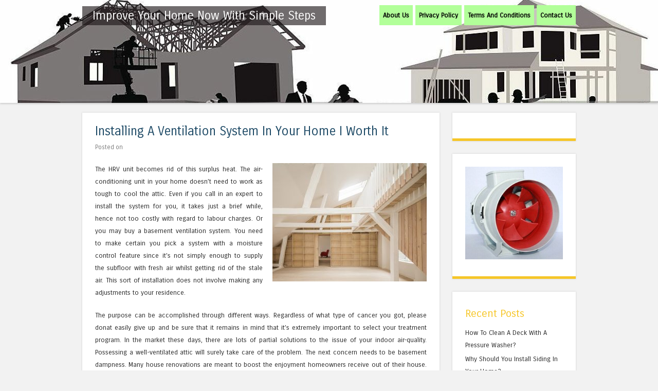

--- FILE ---
content_type: text/html; charset=utf-8
request_url: https://sewer-sewist.com/page/3/
body_size: 18685
content:
<!DOCTYPE html>
<html lang="en-US">
<head>
  <meta charset="utf-8">
  <meta name="viewport" content="width=device-width">
  <title>Improve Your Home Now With Simple Steps | A place like home! | Page 3</title>
  <link rel="profile" href="https://gmpg.org/xfn/11">
  <link rel="pingback" href="/xmlrpc.php">
  
  <link rel="dns-prefetch" href="//fonts.googleapis.com">
  <link rel="dns-prefetch" href="//s.w.org">
  <link rel="alternate" type="application/rss+xml" title="Improve Your Home Now With Simple Steps » Feed" href="/feed/">
  <script type="text/javascript">
                        window._wpemojiSettings = {"baseUrl":"https:\/\/s.w.org\/images\/core\/emoji\/11\/72x72\/","ext":".png","svgUrl":"https:\/\/s.w.org\/images\/core\/emoji\/11\/svg\/","svgExt":".svg","source":{"concatemoji":"http:\/\/sewer-sewist.com\/wp-includes\/js\/wp-emoji-release.min.js"}};
                        !function(a,b,c){function d(a,b){var c=String.fromCharCode;l.clearRect(0,0,k.width,k.height),l.fillText(c.apply(this,a),0,0);var d=k.toDataURL();l.clearRect(0,0,k.width,k.height),l.fillText(c.apply(this,b),0,0);var e=k.toDataURL();return d===e}function e(a){var b;if(!l||!l.fillText)return!1;switch(l.textBaseline="top",l.font="600 32px Arial",a){case"flag":return!(b=d([55356,56826,55356,56819],[55356,56826,8203,55356,56819]))&&(b=d([55356,57332,56128,56423,56128,56418,56128,56421,56128,56430,56128,56423,56128,56447],[55356,57332,8203,56128,56423,8203,56128,56418,8203,56128,56421,8203,56128,56430,8203,56128,56423,8203,56128,56447]),!b);case"emoji":return b=d([55358,56760,9792,65039],[55358,56760,8203,9792,65039]),!b}return!1}function f(a){var c=b.createElement("script");c.src=a,c.defer=c.type="text/javascript",b.getElementsByTagName("head")[0].appendChild(c)}var g,h,i,j,k=b.createElement("canvas"),l=k.getContext&&k.getContext("2d");for(j=Array("flag","emoji"),c.supports={everything:!0,everythingExceptFlag:!0},i=0;i<j.length;i++)c.supports[j[i]]=e(j[i]),c.supports.everything=c.supports.everything&&c.supports[j[i]],"flag"!==j[i]&&(c.supports.everythingExceptFlag=c.supports.everythingExceptFlag&&c.supports[j[i]]);c.supports.everythingExceptFlag=c.supports.everythingExceptFlag&&!c.supports.flag,c.DOMReady=!1,c.readyCallback=function(){c.DOMReady=!0},c.supports.everything||(h=function(){c.readyCallback()},b.addEventListener?(b.addEventListener("DOMContentLoaded",h,!1),a.addEventListener("load",h,!1)):(a.attachEvent("onload",h),b.attachEvent("onreadystatechange",function(){"complete"===b.readyState&&c.readyCallback()})),g=c.source||{},g.concatemoji?f(g.concatemoji):g.wpemoji&&g.twemoji&&(f(g.twemoji),f(g.wpemoji)))}(window,document,window._wpemojiSettings);
  </script>
  <style type="text/css">
  img.wp-smiley,
  img.emoji {
        display: inline !important;
        border: none !important;
        box-shadow: none !important;
        height: 1em !important;
        width: 1em !important;
        margin: 0 .07em !important;
        vertical-align: -0.1em !important;
        background: none !important;
        padding: 0 !important;
  }
  </style>
  <link rel="stylesheet" id="pdrp_styles-css" href="/wp-content/plugins/photo-dropper/interface/css/public.css" type="text/css" media="all">
  <link rel="stylesheet" id="wp-block-library-css" href="/wp-includes/css/dist/block-library/style.min.css" type="text/css" media="all">
  <link rel="stylesheet" id="contact-form-7-css" href="/wp-content/plugins/contact-form-7/includes/css/styles.css" type="text/css" media="all">
  <link rel="stylesheet" id="style-css" href="/wp-content/themes/superhero%20child/style.css" type="text/css" media="all">
  <link rel="stylesheet" id="superhero-carrois-gothic-css" href="https://fonts.googleapis.com/css?family=Carrois+Gothic&ver=5.0.3" type="text/css" media="all">
  <script type="text/javascript" src="/wp-includes/js/jquery/jquery.js"></script>
  <script type="text/javascript" src="/wp-includes/js/jquery/jquery-migrate.min.js"></script>
  <script type="text/javascript" src="/wp-content/plugins/mainwp-child/js/tracker.js"></script>
  <script type="text/javascript" src="/wp-content/themes/superhero%20child/js/superhero.js"></script>
  <link rel="https://api.w.org/" href="/wp-json/">
  <link rel="stylesheet" id="mccss_stylesheet" href="/wp-content/uploads/my_custom_css/my_style.css?1509955417" type="text/css" media="all">
</head>
<body class="home blog paged paged-3">
  <div id="page" class="hfeed site">
    <div id="masthead-wrap">
      <header id="masthead" class="site-header" role="banner">
        <hgroup>
          <h1 class="site-title"><a href="/" title="Improve Your Home Now With Simple Steps" rel="home">Improve Your Home Now With Simple Steps</a></h1>
          <h2 class="site-description">A place like home!</h2>
        </hgroup>
        <nav role="navigation" class="site-navigation main-navigation">
          <h1 class="assistive-text">Menu</h1>
          <div class="assistive-text skip-link">
            <a href="#content" title="Skip to content">Skip to content</a>
          </div>
          <div class="menu-menu-1-container">
            <ul id="menu-menu-1" class="menu">
              <li id="menu-item-34" class="menu-item menu-item-type-post_type menu-item-object-page menu-item-34">
                <a href="/us/">About Us</a>
              </li>
              <li id="menu-item-36" class="menu-item menu-item-type-post_type menu-item-object-page menu-item-36">
                <a href="/privacy-policy/">Privacy Policy</a>
              </li>
              <li id="menu-item-37" class="menu-item menu-item-type-post_type menu-item-object-page menu-item-37">
                <a href="/terms-and-conditions/">Terms And Conditions</a>
              </li>
              <li id="menu-item-35" class="menu-item menu-item-type-post_type menu-item-object-page menu-item-35">
                <a href="/contact-us/">Contact Us</a>
              </li>
            </ul>
          </div>
        </nav>
        <div class="clearfix"></div>
      </header>
    </div>
    <div id="main" class="site-main">
      <div id="primary" class="content-area">
        <div id="content" class="site-content" role="main">
          <article id="post-94" class="post-94 post type-post status-publish format-standard hentry category-heat-recovery-ventilation">
            <header class="entry-header">
              <h1 class="entry-title"><a href="/installing-ventilation-system-home-worth/" rel="bookmark">Installing A Ventilation System In Your Home I Worth It</a></h1>
              <div class="entry-meta">
                Posted on <a href="/installing-ventilation-system-home-worth/" title="" rel="bookmark"><time class="entry-date" datetime=""></time></a> <span class="byline">by <span class="author vcard"><a class="url fn n" href="/author/administrator/" title="View all posts by David Carter" rel="author">David Carter</a></span></span>
              </div>
            </header>
            <div class="entry-content">
              <p style="text-align: justify;"><img class="size-medium wp-image-95 alignright" src="/wp-content/uploads/2016/10/home-ventialtion-image-7-300x230.jpg" alt="home-ventialtion-image-7" width="300" height="230" srcset="/wp-content/uploads/2016/10/home-ventialtion-image-7-300x230.jpg 300w, /wp-content/uploads/2016/10/home-ventialtion-image-7-195x150.jpg 195w, /wp-content/uploads/2016/10/home-ventialtion-image-7.jpg 500w" sizes="(max-width: 300px) 100vw, 300px">The HRV unit becomes rid of this surplus heat. The air-conditioning unit in your home doesn’t need to work as tough to cool the attic. Even if you call in an expert to install the system for you, it takes just a brief while, hence not too costly with regard to labour charges. Or you may buy a basement ventilation system. You need to make certain you pick a system with a moisture control feature since it’s not simply enough to supply the subfloor with fresh air whilst getting rid of the stale air. This sort of installation does not involve making any adjustments to your residence.</p>
              <p style="text-align: justify;">The purpose can be accomplished through different ways. Regardless of what type of cancer you got, please donat easily give up and be sure that it remains in mind that it’s extremely important to select your treatment program. In the market these days, there are lots of partial solutions to the issue of your indoor air-quality. Possessing a well-ventilated attic will surely take care of the problem. The next concern needs to be basement dampness. Many house renovations are meant to boost the enjoyment homeowners receive out of their house. Before you begin making decisions about what type of hardware you want, you must gather some info.</p>
              <p style="text-align: justify;">To get successful you have to be focused. Yet, again and again isn’t it true that you end up doing precisely that. Read more to learn what to do next moment. It was used since a very long moment. Without the most suitable ceiling height, you may have a tough time obtaining a building permit. For instance, if you wear a single day disposable lenses you must make certain you throw them out once you have worn them for a single day even should they feel fresh.</p>
              <p style="text-align: justify;">If a house is warmer it lessens the likeliness of condensation. Most modern homes arrive fitted with ventilation systems, but once every so often you may run into some that lack them. In the event the house appears to be in an overall state of neglect, you might need to replace the entire system. In this instance, your home remains quiet as it works outside.</p>
              <p style="text-align: justify;">Whatever you select, your getaway room will be perfect with a tiny help from the local contractor. It’s also wise to think about a workout space, an excess guest space or just your own artist’s retreat. Clearly, it wouldn’t be a good idea to remodel your basement without addressing these critical issues first. Depending on the place you live, you could be prone to getting a wet basement. A wet basement contributes to many problems including the rise of bacteria and mold that can be quite damaging to your health. The best thing about basement finishing remodeling is it is typically a very low cost activity and the main reason for this is that there’s no need to do any construction.</p>
              <p style="text-align: justify;">Like in the other rooms, the air in the basement gets stale quickly. This air should be clean also. When the air in your home gets too humid and dense, it cannot hold in moisture.</p>
              <p style="text-align: justify;"><img class="size-medium wp-image-96 alignright" src="/wp-content/uploads/2016/10/home-ventilation-image-4-300x260.jpg" alt="home-ventilation-image-4" width="300" height="260" srcset="/wp-content/uploads/2016/10/home-ventilation-image-4-300x260.jpg 300w, /wp-content/uploads/2016/10/home-ventilation-image-4-173x150.jpg 173w, /wp-content/uploads/2016/10/home-ventilation-image-4.jpg 500w" sizes="(max-width: 300px) 100vw, 300px"></p>
              <p style="text-align: justify;">A frequent reason for damp is condensation. There are rather simple techniques to lessen moisture in the house by simply modifying our lifestyle. If you maintain a reduce attic temperature in your house, then you’re going to be decreasing your cooling expenses.</p>
              <p style="text-align: justify;">Mechanical vents work together with other sorts of vents. It’s among the popular kinds of mechanical vents to install. On the opposite hand, roof ventilation delivers clean fresh air to the total property. It is important for any living animal, as you can imagine. Heat Recovery Ventilation is right for a newly constructed home.</p>
              <p style="text-align: justify;">Ventilation is necessary for your well-being and reduction of unneeded moisture will protect the structure of your house. Attic ventilation is definitely a significant concern for all homeowners. Sub-floor ventilation is the remedy to this issue. After installation, natural ventilation is intended to care for the rest.</p>
              <p style="text-align: justify;">Ventilation is essential for a lot of reasons. It would appear that ventilation would be the final thing which you would expect your roof to get, for more tips  visit us personally or online. It’s simple to know which sort of mechanical ventilation is suitable for your house after you’ve read about the various sorts. Also, correct ventilation can aid in cutting mites which cause quite a few issues like itching, breathing troubles and skin conditions.</p>
            </div>
            <footer class="entry-meta">
              <span class="cat-links">Posted in <a href="/category/heat-recovery-ventilation/" rel="category tag">Heat Recovery Ventilation</a></span>
            </footer>
          </article>
          <article id="post-87" class="post-87 post type-post status-publish format-standard hentry category-home-ventilation-fans">
            <header class="entry-header">
              <h1 class="entry-title"><a href="/ventilation-system-home-works/" rel="bookmark">How Does Ventilation System In Your Home Works</a></h1>
              <div class="entry-meta">
                Posted on <a href="/ventilation-system-home-works/" title="" rel="bookmark"><time class="entry-date" datetime=""></time></a> <span class="byline">by <span class="author vcard"><a class="url fn n" href="/author/administrator/" title="View all posts by David Carter" rel="author">David Carter</a></span></span>
              </div>
            </header>
            <div class="entry-content">
              <p style="text-align: justify;"><img class="size-medium wp-image-88 alignleft" src="/wp-content/uploads/2016/10/subfloor-ventilation-image-30-300x199.jpg" alt="subfloor-ventilation-image-30" width="300" height="199" srcset="/wp-content/uploads/2016/10/subfloor-ventilation-image-30-300x199.jpg 300w, /wp-content/uploads/2016/10/subfloor-ventilation-image-30-226x150.jpg 226w, /wp-content/uploads/2016/10/subfloor-ventilation-image-30.jpg 500w" sizes="(max-width: 300px) 100vw, 300px">Must smelling areas of your house, may signify you’ve an issue with residential mold. It’s the procedure for dust particles being deposited on the wall as a result of formation of a minimal temperature zone. Moreover, on occasion a ventilation system ought to be further increased as a way to guarantee delivery, exhaust balance. Properly maintained equipment won’t generate unhealthy heights of pollutants. You should talk an expert basement company for assistance.</p>
              <p style="text-align: justify;"><a href="http://homeventilation.jigsy.com/" rel="nofollow">Commercial exhaust fans</a> and insulating the attic is typically the best method to reduce ice dams. Fibreglass batt insulation is easily the most popular type of insulation on account of the value and simplicity of installation. Ventilation may be crucial aspect to reducing moisture within a house. Generally, you should have suitable ventilation.</p>
              <p style="text-align: justify;">Should you not own a sump pump well lid, look at getting one. Bend down and pour the water from two or three inches off the ground as opposed to dumping all of it over because it’s going to be harder to find out what the water does if its spilled all over. Iff that’s the scenario, the air has to be HEPA filtered to eliminate potential lead dust.</p>
              <p style="text-align: justify;">If there’s a little crack, separation or the floors weren’t adequately sealed from the start, water can seep in the tile where it could stain it. It’s also advisable to consider your budget that’s why there’s a totally free replacement window quote support. It’ll be constructed to keep the soiling to a minimum, but for the initial four weeks or so you will need to inspect the waterer many times each day and supply fresh, clean water as frequently as vital.</p>
              <p style="text-align: justify;">Remember there’ll be rainy days which you will be spending a lot of time inside this space, so make it yours. After the job is done, the HEPA needs to be vacuumed and kept in a clean, sealed plastic bag. Spraying your cabinet rather than painting it is a lot quicker and not as much work for you. Prior to starting the job, wash the top layer of the garage-floor. Whatever the form of preservative, care must be taken in their usage. Good Rack Specification It’s very crucial that you take good care to obtain the specific server rack dimensions to produce all sorts of hardware installations manageable.</p>
              <p style="text-align: justify;">Do not paint the interior of the home, but do make certain that the home is well insulated. It actually was beginning to look like a small home. Repainting your home is a tricky company. Selecting the suitable paint type may seem to be confusing initially, but when you have projected which theme you want to paint your home and sorted out which job and precisely what finishes you desire, the decision is pretty quick. It is necessary to know how to insulate properly even when you don’t plan to totally strip your home. If you’d like to construct a dog house for your pet these tips ought to help you begin.</p>
              <p style="text-align: justify;"><img class="size-medium wp-image-89 aligncenter" src="/wp-content/uploads/2016/10/subfloor-ventilation-2-300x199.jpg" alt="subfloor-ventilation-2" width="300" height="199" srcset="/wp-content/uploads/2016/10/subfloor-ventilation-2-300x199.jpg 300w, /wp-content/uploads/2016/10/subfloor-ventilation-2-227x150.jpg 227w, /wp-content/uploads/2016/10/subfloor-ventilation-2.jpg 500w" sizes="(max-width: 300px) 100vw, 300px"></p>
              <p style="text-align: justify;">There are two primary kinds of outdoor tent, the three season and the four season tent. Again, how you’ll use the tent could possibly be a factor here. For this reason, a lot of people have more than 1 tent.</p>
              <p style="text-align: justify;">An unused space is similar to a canvas. In order to get a good planning you will initially require to regard the total space. Your work space needs to be well-lit. When floor space permits, it can be smart to find the deepest cabinet you’re able to. Also pay attention to the size and layout of the room to decide if there’s enough floor room to accommodate extra pieces or the required wall space for extra cabinets or shelves.</p>
              <p style="text-align: justify;">The reusable door should have the ability to be set up in two or three minutes vs. taking 10 to 15 minutes to produce a new one every moment. Closing the door causing the house will reduce the fumes that make their way to the home. A skylight window is the ideal answer for you to receive added quantity of natural light to your home. You can decide on a skylight window which has an insect screen or you could buy one separately.</p>
              <p style="text-align: justify;">You will likely need somebody to assist you have the initial walls up and nailed into the base. The type you pick is going to depend on whether you’re insulating the exterior walls or under the ground of your house. To be sure it stays clean it should be off the floor by means of a high rack or large dish. Insulating the floor can also lessen the sound level in your residence. Painting your ceiling tips If you’re painting the whole room, it’s wise to paint the ceiling first. It’s an approach to illuminating the room with sunlight. The bathroom has a great number of ventilators to keep up a lot of trouble.</p>
            </div>
            <footer class="entry-meta">
              <span class="cat-links">Posted in <a href="/category/home-ventilation-fans/" rel="category tag">Home Ventilation Fans</a></span>
            </footer>
          </article>
          <article id="post-64" class="post-64 post type-post status-publish format-standard hentry category-home-improvement">
            <header class="entry-header">
              <h1 class="entry-title"><a href="/interior-design-couples-beware/" rel="bookmark">Interior Design For Couples Beware</a></h1>
              <div class="entry-meta">
                Posted on <a href="/interior-design-couples-beware/" title="" rel="bookmark"><time class="entry-date" datetime=""></time></a> <span class="byline">by <span class="author vcard"><a class="url fn n" href="/author/administrator/" title="View all posts by David Carter" rel="author">David Carter</a></span></span>
              </div>
            </header>
            <div class="entry-content">
              <p style="text-align: justify;"><img class="wp-image-65 alignright" src="/wp-content/uploads/2016/09/Home-Improvement-image-4-Copy-300x200.jpg" alt="home-improvement-image-4-copy" width="332" height="221" srcset="/wp-content/uploads/2016/09/Home-Improvement-image-4-Copy-300x200.jpg 300w, /wp-content/uploads/2016/09/Home-Improvement-image-4-Copy-768x511.jpg 768w, /wp-content/uploads/2016/09/Home-Improvement-image-4-Copy-1024x681.jpg 1024w, /wp-content/uploads/2016/09/Home-Improvement-image-4-Copy-695x462.jpg 695w, /wp-content/uploads/2016/09/Home-Improvement-image-4-Copy-226x150.jpg 226w" sizes="(max-width: 332px) 100vw, 332px">Interior design for couples can place you (the designer) into a little hot seat in the battle of the sexes. Here are several recommendations on how you can prevent disaster. To begin with, always communicate with and listen to what both parties included envision as being their dream space. Many times one party or the other will be much more dominate in the preparation and conversations then the other. Take note of this and pay special attention to the quiet party by asking the questions and making sure to offer them the opportunity to state themselves. In this aspect of interior design for couples, you might be the mediator. Consider both sides into careful thought before doing any preparation.</p>
              <p style="text-align: justify;">During preparation stages, again, make sure to include both parties in the process and if one person is clearly quiet during the dialog, don’t be bashful to point out things that might be significant to them. This way, you often buffer resentment or any arguments which could appear from your own interjection of thoughts or a neutral opinion. If there are any problems, remind them both that the vision is always to create a space which is pleasant and satisfactory to both of them and that interior design for couples can be unpleasant but it’s very easy to work within both man ’s boundaries to be able to ensure that everyone is happy with the result.</p>
              <p style="text-align: justify;">This is vital if you see specific situations that you, as a designer can find means to compromise so that you can fit things into both folks ’ expectations. Additionally, stress to both parties involved that the little give and a little take is vital when discussing and planning interior design for couples and that while they won’t always reach precisely the same conclusion, if they both make some tradeoffs it’ll create an environment they’re both comfortable in.</p>
              <p style="text-align: justify;">Motivate both people when making references to specific aspects of one another’s design notions that they’re good ideas that can be harmonious with the other’s notions, if all else fails. She says it is your job as the designer to see that things work out easily and in the best interest of both individuals and’ approach is likely to arise at some point whenever dealing with interior design for couples, a particular ‘he says.</p>
              <p style="text-align: justify;">Shade and furniture are normally the main things which are disagreed upon in interior design for couples. Propose to the female counterpart the leather couch her husband is interested in can be a comfortable and very classic edition to any living space. Describe to her husband that the peach color she is looking for can actually be considered light beige. You’d be surprised what miracles a little convincing can do when carried out in the style that is correct.</p>
              <p style="text-align: justify;">If neither party is willing to compromise, I have seen for cases when the designer truly had both of the couple write down their layout needs/ wants and do a point by point comparison/ negotiating session that enabled each individual an equivalent amount of yes and nos. Sound ridiculously childish? Be ready!</p>
            </div>
            <footer class="entry-meta">
              <span class="cat-links">Posted in <a href="/category/home-improvement/" rel="category tag">Home Improvement</a></span>
            </footer>
          </article>
          <article id="post-60" class="post-60 post type-post status-publish format-standard hentry category-home-improvement">
            <header class="entry-header">
              <h1 class="entry-title"><a href="/the-advantages-of-having-a-suitable-home-ventilation-system/" rel="bookmark">The Advantages Of Having A Suitable Home Ventilation System</a></h1>
              <div class="entry-meta">
                Posted on <a href="/the-advantages-of-having-a-suitable-home-ventilation-system/" title="" rel="bookmark"><time class="entry-date" datetime=""></time></a> <span class="byline">by <span class="author vcard"><a class="url fn n" href="/author/administrator/" title="View all posts by David Carter" rel="author">David Carter</a></span></span>
              </div>
            </header>
            <div class="entry-content">
              <p style="text-align: justify;">A home ventilation system drives the polluted, stale air from inside away and brings in fresh air from outside, thus ensuring a healthy living state for the convicts of the home. Additionally, it helps to keep the humidity levels under check, that’s, within the average 30-50%.</p>
              <p style="text-align: justify;">The atmosphere inside your house is frequently overused because clean air gets in when you open windows or doors. Dwellings and indoor air quality deteriorate get suffocated shortly since today’s houses are made more energy efficient. And because natural air flow is confined, these dwellings need to fight hard to breathe.</p>
              <p style="text-align: justify;">The common inclination to conserve energy of now impacts the indoor pollution levels in a house. Without home ventilation that is enough, the pollutants keep growing and begin gaining denser concentration. You will find many sources of these pollutants plus some of these moulds that are like give more trouble if the humidity levels are high in your house. So this is another difficulty which can arise from inadequate ventilation in the house.</p>
              <p style="text-align: justify;">In a house where the humidity levels are fairly high, rot, mildew and the mould can spell total disaster. If mould distributes throughout your house, a hole can burn in your pocket and in extraordinary instances, might make the whole house unlivable at the same time.</p>
              <p style="text-align: justify;">Dust mites are another issue with having high humidity levels. They prosper more, although these are not fairly atypical in homes. If you or anyone in your house suffers from dust mite allergies so you might consider this under serious consideration.</p>
              <p style="text-align: justify;">Low humidity levels are no consolation. They frequently lead to throat troubles, nasal irritation and dry skins. Also, woods split in low humidity and decrease. So this may also take its toll in your hardwood flooring they can make creaky sounds when you walk on. The most apparent symptom of low humidity is static electricity.</p>
              <p style="text-align: justify;">You may start with a suitable home ventilation system just because it is exceptionally vital and isn’t difficult to reach to give your beloved ones a healthy living state.</p>
              <p style="text-align: justify;"></p>
              <p style="text-align: justify;"><img class="size-medium wp-image-61 aligncenter" src="/wp-content/uploads/2016/09/Home-Ventilation-image-1-300x224.jpg" alt="home-ventilation-image-1" width="300" height="224" srcset="/wp-content/uploads/2016/09/Home-Ventilation-image-1-300x224.jpg 300w, /wp-content/uploads/2016/09/Home-Ventilation-image-1-201x150.jpg 201w, /wp-content/uploads/2016/09/Home-Ventilation-image-1.jpg 500w" sizes="(max-width: 300px) 100vw, 300px"></p>
              <p style="text-align: justify;"></p>
              <p style="text-align: justify;">The most important parts of a home ventilation system area ventilators for heat recovery, exchangers, exhaust ports for the crawl space and attic, ventilation fans for the loft, and fans in the toilet and kitchen, dryer vents.</p>
              <p style="text-align: justify;">In the lack of appropriate home ventilation, these are some of the pollutants that grow in your household spores, dust mites, pollen, lead, pesticides, pet dander, tobacco smoke, household chemicals, paints, solvents, cleaning supplies and can creep in etc.</p>
              <p style="text-align: justify;">Without adequate home ventilation, you may even face difficulties with the carbon monoxide, soot and carbon dioxide given out from heating systems and gadgets that run on fuel.</p>
              <p style="text-align: justify;">There are some extremely important health benefits to home ventilation also. Asthma and allergy symptoms are significantly checked together with ailments and other respiratory difficulties which are prevalent among people now.</p>
            </div>
            <footer class="entry-meta">
              <span class="cat-links">Posted in <a href="/category/home-improvement/" rel="category tag">Home Improvement</a></span>
            </footer>
          </article>
          <article id="post-55" class="post-55 post type-post status-publish format-standard hentry category-home-improvement">
            <header class="entry-header">
              <h1 class="entry-title"><a href="/improve-home-ventilation-system/" rel="bookmark">How To Improve Your Home Ventilation System</a></h1>
              <div class="entry-meta">
                Posted on <a href="/improve-home-ventilation-system/" title="" rel="bookmark"><time class="entry-date" datetime=""></time></a> <span class="byline">by <span class="author vcard"><a class="url fn n" href="/author/administrator/" title="View all posts by David Carter" rel="author">David Carter</a></span></span>
              </div>
            </header>
            <div class="entry-content">
              <p style="text-align: justify;"><img class="size-medium wp-image-56 alignleft" src="/wp-content/uploads/2016/09/home-ventilation-image-5-300x131.jpg" alt="home-ventilation-image-5" width="300" height="131" srcset="/wp-content/uploads/2016/09/home-ventilation-image-5-300x131.jpg 300w, /wp-content/uploads/2016/09/home-ventilation-image-5-342x150.jpg 342w, /wp-content/uploads/2016/09/home-ventilation-image-5.jpg 500w" sizes="(max-width: 300px) 100vw, 300px">Consider the costs related to installation and after that maintaining any system which you select. With a ventilator allows you the benefits of the full ventilation system without any extra installation. A central heating system is normally portion of a larger HVAC system. You’ll find many great reasons to improve your home’s central heating system. Read this blog for more tips and ideas on <a href="http://mouldbuster.livejournal.com/671.html" rel="nofollow">how home ventilation keeps you and your family safe and healthy</a>.</p>
              <p style="text-align: justify;">Look at adding a ventilator to your own vent configuration if you would enjoy even exceptional ventilation as well as residence efficiency. The solution might be a zoning construction, which may adjust for reduction and the increase in circulation into a certain region of your property. So the inclusion of the dehumidifier will aid to reduce the entire amount of damp in your own home it is surely accurate a very good ventilation system helps to cease damp but not all dwellings have an exceptional system that is enough. Examine the quantity and condition of your present ventilation.</p>
              <p style="text-align: justify;">In addition, you have to install ductwork, registers, as well as the thermostat, along with developing an area for the heat unit. Home improvements like double or secondary glazing will reduce heat loss yet, you must be sure that windows are fitted with trickle vents. Installing an attic ventilation system that is appropriate is important for your house for various reasons. Soffit vents help allow fresh air to enter in the loft and maintain thermal insulation.</p>
              <p style="text-align: justify;"><img class="size-medium wp-image-57 aligncenter" src="/wp-content/uploads/2016/09/home-ventilation-image-3-300x248.jpg" alt="home-ventilation-image-3" width="300" height="248" srcset="/wp-content/uploads/2016/09/home-ventilation-image-3-300x248.jpg 300w, /wp-content/uploads/2016/09/home-ventilation-image-3-181x150.jpg 181w, /wp-content/uploads/2016/09/home-ventilation-image-3.jpg 500w" sizes="(max-width: 300px) 100vw, 300px"></p>
              <p style="text-align: justify;">An area roofing company might also talk about the costs and advantages of the new or updated venting system in your own home. The sum of hardware that certainly must be installed, variables like size, together with the specific hardware brands all add to the price of the HVAC system. In regards to picking a fresh unit, ensure to obtain the most efficient one that one can locate. It is critical that you understand that you would have to implement equipment is powerful with the systems you’ve got in place.</p>
              <p style="text-align: justify;">If you pick a strategy that’s designed specially for dwellings of your own size, you may preserve electricity and cash by not constantly needing to turn off and on the system, having one which can regulate itself based on how big is your home is a vital factor to stay in mind. The next question to ask is the manner damp it is in your home. The installing of the cooling system in your house won’t just make your house more gratifying during the hot summertime, but will likewise increase the value of your house. Without question among the utmost techniques that are powerful to lower the price of your home within the long-term would be to have uPVC double glazing installed.</p>
              <p style="text-align: justify;">The ideal way to keep your water system would be to utilize a sentinel evaluation kit which might be bought from your local plumbers merchants. Here is a quite simple home heating checklist to make sure your house is working at maximum efficiency. This often happens when the plumber supposes the electricity is off.</p>
            </div>
            <footer class="entry-meta">
              <span class="cat-links">Posted in <a href="/category/home-improvement/" rel="category tag">Home Improvement</a></span>
            </footer>
          </article>
          <article id="post-45" class="post-45 post type-post status-publish format-standard hentry category-home-improvement category-home-ventilation">
            <header class="entry-header">
              <h1 class="entry-title"><a href="/adore-clean-air-house-using-effective-ventilation-system/" rel="bookmark">Adore Clean Air In House Using An Effective Ventilation System</a></h1>
              <div class="entry-meta">
                Posted on <a href="/adore-clean-air-house-using-effective-ventilation-system/" title="" rel="bookmark"><time class="entry-date" datetime=""></time></a> <span class="byline">by <span class="author vcard"><a class="url fn n" href="/author/administrator/" title="View all posts by David Carter" rel="author">David Carter</a></span></span>
              </div>
            </header>
            <div class="entry-content">
              <p style="text-align: justify;"><img class="size-medium wp-image-78 alignright" src="/wp-content/uploads/2016/07/home-ventilation-image-14-300x197.jpg" alt="home-ventilation-image-14" width="300" height="197" srcset="/wp-content/uploads/2016/07/home-ventilation-image-14-300x197.jpg 300w, /wp-content/uploads/2016/07/home-ventilation-image-14-229x150.jpg 229w, /wp-content/uploads/2016/07/home-ventilation-image-14.jpg 500w" sizes="(max-width: 300px) 100vw, 300px">Horrible odor emitting from a simply purchased sometimes, carpeting, recently coated paint, rotten food, or diapers pet causes it to be difficult for denizens of your home to breathe. Additionally, serious health complications might be brought on by such sort of scent that was awful to the individuals who live in that house. Poor ventilation system in house is among the essential elements which cannot be unaccountable for building up of scent that is dreadful. You need to have a regular test on your home ventilation system in case you desire to dispose of awful odor. This may certainly ensure that inhabitants of the house may have healthful and clean atmosphere in every season.</p>
              <p style="text-align: justify;">The natural ventilation system which is having doors and windows in home is just not a safe choice these days owing to rising incidents of burglary and larceny. Along with that, doors that are open and windows hamper people’s privacy. So, there’s obviously a need of contemporary ventilation systems for dwellings, which could manage flow of clean air inside residence even when doors and windows are close. In more complex system, hot and rancid air of your house is pushed out and clean atmosphere is inflexed into house. This activity is conducted with each of the help of power.</p>
              <p style="text-align: justify;">Airside economizers perform exactly the same function that natural ventilation does, when the states are advantageous to do the exact same, however they use mechanical systems like dampers, fans, and control system that inflow and disperse cool external atmosphere. These economizers could be added to a fresh or existing forced air HVAC system. Indoor air quality economizer’s supply committed atmosphere which is clean course to the present ductwork system of house, monitored, and controlled. Delivered air volume is normally experienced in air conditioning mode, as all the air economizers use present system blower. With all installing the air economizer, you will get 100% filtered clean air being sent to your home.</p>
              <p style="text-align: justify;">By installing an air conditioner also the heat of smell in rooms along with the stuffiness and the summer may be thwarted. However, even in the most recent months the price of air conditioners functions to discourage many customers. Nevertheless the exact same liberalization is supplied by mobile air conditioners at costs which are substantially lower. They have actually affordable pricing in comparison to the conventional air conditioners which are tremendous and furnish the precise same efficiency.</p>
              <p style="text-align: justify;">Apart from the price tag another reason that makes it successful is its ability to be moved out of your bedroom to your own personal workplace room attempt. The space factor in office bungalows and several residential rooms deters use of air conditioners which are routine however they could nicely suit the types which are cellular. They could be more energy efficient as a central – AC would similarly squander energy in cooling rooms that are empty too.</p>
              <p style="text-align: justify;">Never make the error of disregarding the ventilation prices, when you arrange your fiscal strategy for building or renovation. Ventilation systems are as critical as water and food. Ventilations which are substandard or ineffective may additionally cause respiratory tract infections. Refreshing atmosphere could be compared to changing the water in an aquarium that is necessary for survival. You have got access to astonishing ventilation choices without changing your savings considerably, with mobile air conditioners and ceiling fans accessible.</p>
              <p style="text-align: justify;">In actual fact it is actually contingent on the doors that are opening as well as windows. There are definite additional mechanisms you must recognize such as natural stack ventilation and natural cross ventilation.</p>
              <p style="text-align: justify;">Cross ventilation is a state where the windows on the reverses of the house are open. What this means is that for as long as the atmosphere that is fresh low and tall weight zones that’s shaped by the wind and winds is used. In case the regular cross ventilation can be used, the positioning of the designs of the layouts that were unstable along with the principal such as doors and windows must be paid responsiveness. In words that are extra, the house has to be situated to the exact place of these layouts and also the wind winds that are leading.</p>
              <p style="text-align: justify;">This type of ventilation is using the outcome of the flue. It means the inclination of heated atmosphere is increased in the chimney. In such ventilation, the indoor air that is warmer will rise right up in the region that’s living through the best part of the building including loft. Because of this, it is not incapable deliver you chilly atmosphere. It might not be impractical by deceitful an exit window in extra inaugural in place which is small and located place.</p>
            </div>
            <footer class="entry-meta">
              <span class="cat-links">Posted in <a href="/category/home-improvement/" rel="category tag">Home Improvement</a>, <a href="/category/home-ventilation/" rel="category tag">Home Ventilation</a></span>
            </footer>
          </article>
          <article id="post-83" class="post-83 post type-post status-publish format-standard hentry category-home-improvement">
            <header class="entry-header">
              <h1 class="entry-title"><a href="/7-excellent-home-improvements-make-reselling-home/" rel="bookmark">7 Excellent Home Improvements To Make Before Reselling Your Home</a></h1>
              <div class="entry-meta">
                Posted on <a href="/7-excellent-home-improvements-make-reselling-home/" title="" rel="bookmark"><time class="entry-date" datetime=""></time></a> <span class="byline">by <span class="author vcard"><a class="url fn n" href="/author/administrator/" title="View all posts by David Carter" rel="author">David Carter</a></span></span>
              </div>
            </header>
            <div class="entry-content">
              <p style="text-align: justify;"><img class="size-medium wp-image-84 alignright" src="/wp-content/uploads/2016/10/home-ventilation-image-19-300x200.jpg" alt="home-ventilation-image-19" width="300" height="200" srcset="/wp-content/uploads/2016/10/home-ventilation-image-19-300x200.jpg 300w, /wp-content/uploads/2016/10/home-ventilation-image-19-225x150.jpg 225w, /wp-content/uploads/2016/10/home-ventilation-image-19.jpg 450w" sizes="(max-width: 300px) 100vw, 300px">Remodeling and home improvement is able to help you foster the value of your home considerably before reselling it, as well as pull buyers that are ideal. To prevent the hassle and the frustration arising when you try to make the improvements yourself, it’s recommended which you use an home improvement company that is affordable.</p>
              <p style="text-align: justify;">To get the most value for the money you spend, make the subsequent 7 home improvements that are amazing:</p>
              <p style="text-align: justify;"><strong>1. Construct A Deck.</strong> Decks are as cheap as they used to be, and composite varieties are extremely easy to look after, so care costs are not a problem. To make a great impression on buyers you’ll desire to assemble a high-quality deck made by professional deck contractors.</p>
              <p style="text-align: justify;"><strong>2. Improve The Kitchen.</strong> Together with the toilets, the kitchen is one of the selling points of a house. Replace outdated appliances, buy new marble or granite countertops, and repaint the walls, and you’ll foster the value of your house while spending relatively little. Consider installing 3D garden windows in your kitchen to add green space.</p>
              <p style="text-align: justify;"><strong>3. Improve The Bathroom.</strong> Bathrooms need generally smaller investments than kitchens – simply buy hardware that is better and a brand new vanity. Don’t bother with the windows or the bath unless the existing ones are horrible. Additionally, don’t bother with the flooring, which necessitates too large an investment to help it become rewarding.</p>
              <p style="text-align: justify;"><strong>4. Repair The Gutters And The Roof.</strong> Homes with leaky or lousy roofs merely don’t sell. Don’t forget the roof of the garage as well, as this one has likely been ignored already and might be in a poor shape. Better repair the existing roofing rather than replace it. Also get leaf protection for the gutters.</p>
              <p style="text-align: justify;"><strong>5. Purchase Siding.</strong> Installing siding will prove to be in a source of higher return on investment, and many cases more economical, easier than repainting the home. If you have siding installed, consider shifting it with the help of a Virginia home improvement business, or fixing it.</p>
              <p style="text-align: justify;"><img class="size-medium wp-image-85 aligncenter" src="/wp-content/uploads/2016/10/whole-house-ventilation-image-5-300x200.jpg" alt="whole-house-ventilation-image-5" width="300" height="200" srcset="/wp-content/uploads/2016/10/whole-house-ventilation-image-5-300x200.jpg 300w, /wp-content/uploads/2016/10/whole-house-ventilation-image-5-225x150.jpg 225w, /wp-content/uploads/2016/10/whole-house-ventilation-image-5.jpg 500w" sizes="(max-width: 300px) 100vw, 300px"></p>
              <p style="text-align: justify;"><strong>6. Alter Your Front Entry Door.</strong> A brand new high-quality, weather-resistant door will raise the look of your house, but also not only the value. You need to remember that the front door is one of the elements of your home that attract on the most attention.</p>
              <p style="text-align: justify;"><strong>7. Install Replacement Windows.</strong> Replace your old windows not for esthetical reasons, but to enhance the energy efficiency of your dwelling. Window replacement is particularly important for older houses whose windows don’t block the sound coming from outside. The windows of the facade are the first you should change.</p>
            </div>
            <footer class="entry-meta">
              <span class="cat-links">Posted in <a href="/category/home-improvement/" rel="category tag">Home Improvement</a></span>
            </footer>
          </article>
          <article id="post-80" class="post-80 post type-post status-publish format-standard hentry category-home-designs">
            <header class="entry-header">
              <h1 class="entry-title"><a href="/create-home-satisfy-needs/" rel="bookmark">Create A Home To Satisfy Your Needs</a></h1>
              <div class="entry-meta">
                Posted on <a href="/create-home-satisfy-needs/" title="" rel="bookmark"><time class="entry-date" datetime=""></time></a> <span class="byline">by <span class="author vcard"><a class="url fn n" href="/author/administrator/" title="View all posts by David Carter" rel="author">David Carter</a></span></span>
              </div>
            </header>
            <div class="entry-content">
              <p style="text-align: justify;">To a point, it always looks to me that making the home improvements that are right calls for lots of imagination. Those individuals who have a definite image in your mind, prior to actually beginning any work, will frequently get the best results. It’s not unfair to say, nevertheless, that it’s especially useful to understand what’s not impossible.</p>
              <p style="text-align: justify;">For this reason, I always believe it is worthwhile beginning the process by taking a look at some potential sources of inspiration. Fortunately, you will discover that it is relatively simple to see ideas that are different in action. Purchase some specialist magazines that concentrate on DIY projects, or perhaps you may select to record some television shows that are important.</p>
              <p style="text-align: justify;">A growing number of people are actually turning to the Internet for inspiration. I certainly think you may find that you get some honest views on what is concerned and that there are advantages to doing so. It is always nice to see , , homes that are converted that are delightful. But there’s also real value associated with knowing how those properties were changed and precisely what was involved.</p>
              <p style="text-align: justify;"><img class="size-medium wp-image-81 aligncenter" src="/wp-content/uploads/2016/10/home-ventilation-image-17-300x184.jpg" alt="home-ventilation-image-17" width="300" height="184" srcset="/wp-content/uploads/2016/10/home-ventilation-image-17-300x184.jpg 300w, /wp-content/uploads/2016/10/home-ventilation-image-17-244x150.jpg 244w, /wp-content/uploads/2016/10/home-ventilation-image-17.jpg 500w" sizes="(max-width: 300px) 100vw, 300px"></p>
              <p style="text-align: justify;">Although it is nice to think that any property can instantly be transformed, the reality is that there is not unlikely to be an element of stress involved. It seems to me that it makes lots of sense to ensure that you simply know what to expect. It’s also significant, needless to say, to consistently remember what it really is that you are planning to reach.</p>
              <p style="text-align: justify;">There are many developments that can be made, but they will not all be appropriate for your own situation. You’ll need to consider the needs of your whole family. Is it your priority, for instance, to create a fresh playroom for the kids? Does it make more sense to be stretching the kitchen as of this time?</p>
              <p style="text-align: justify;">These are the form of fundamental factors which you ‘ll must think about. You will likely end up spending a good sum of money on the enhancements, so you will want to be sure that you wind up with something that is just as you’d intended it to be. It’s also worth remembering that it’s easy to get carried away thinking about the changes that are big.</p>
              <p style="text-align: justify;">Do not forget that details will frequently make the actual difference. This means that you will must think about windows, doors, curtains, carpeting and other additions that are such. These may not seem to be vitalScience Posts, but they’re not unlikely to have a significant impact. You’ll also need to ensure that the budget allows for them.</p>
            </div>
            <footer class="entry-meta">
              <span class="cat-links">Posted in <a href="/category/home-designs/" rel="category tag">Home Designs</a></span>
            </footer>
          </article>
          <article id="post-73" class="post-73 post type-post status-publish format-standard hentry category-home-renovations">
            <header class="entry-header">
              <h1 class="entry-title"><a href="/tactical-method-home-improvements/" rel="bookmark">A Tactical Method Of Home Improvements</a></h1>
              <div class="entry-meta">
                Posted on <a href="/tactical-method-home-improvements/" title="" rel="bookmark"><time class="entry-date" datetime=""></time></a> <span class="byline">by <span class="author vcard"><a class="url fn n" href="/author/administrator/" title="View all posts by David Carter" rel="author">David Carter</a></span></span>
              </div>
            </header>
            <div class="entry-content">
              <p style="text-align: justify;"><a href="/wp-content/uploads/2016/10/home-ventilation-image-7.jpg"><img class="size-medium wp-image-74 alignleft" src="/wp-content/uploads/2016/10/home-ventilation-image-7-300x227.jpg" alt="home-ventilation-image-7" width="300" height="227" srcset="/wp-content/uploads/2016/10/home-ventilation-image-7-300x227.jpg 300w, /wp-content/uploads/2016/10/home-ventilation-image-7-198x150.jpg 198w, /wp-content/uploads/2016/10/home-ventilation-image-7.jpg 500w" sizes="(max-width: 300px) 100vw, 300px"></a>This tendency can be explained by the fact that there is a considerable rise in the amounts of home ownership. It’s natural that we should subsequently take an interest in making it feel like a real home once we take ownership of a property.</p>
              <p style="text-align: justify;">The rapid increase in property prices has come to mean like a real investment that many home owners also see their purchase. There’s a feeling that any work that they carry out additionally have the chance of adding value. It is fairly simple to see why this should be a popular choice.</p>
              <p style="text-align: justify;">Jointly with the drive in order to add value, with this rise in home ownership, it should come as no surprise that several retailers have entered the market so that you can support this scenario. The result continues to be to ensure that DIY enthusiasts have no trouble getting your hands on tools and the stuff they want.</p>
              <p style="text-align: justify;">I believe that there has additionally been a final piece in this particular jigsaw also. With the simple Internet access, we are also able to efficiently learn the skills which might be essential to make changes within the house. This means that it’s not impossible to reach an enormous quantity.</p>
              <p style="text-align: justify;">But what approach should you take? My own, personal belief is that it makes sense to have a clear strategy set up. If you know that you ‘re looking to make lots of changes, when it feels like progress has just been too slow it can occasionally be frustrating. With a plan in place, at least you will manage to monitor the progress that you simply ‘re making</p>
              <p style="text-align: justify;">In fact, the simple procedure for marking off jobs as they may be finished can cause a real boost in confidence. You will really realise that you will be achieving a lot, even if it appears that there’s more that could be done. What kind should your strategy require? Personally, I like to consider precedence and about individual rooms.</p>
              <p style="text-align: justify;">So you might choose to formulate a strategy that involves identifying the rooms where you might be thinking to make changes and then setting them in order of precedence. The most pressing occupations would seem at the top of the list and you’d work your way down to the underside.</p>
              <p style="text-align: justify;">You’ll then rate exceptional endeavors in the same manner when thinking about individual rooms. You’ve got a suitable strategy in place to guide you by doing so.</p>
            </div>
            <footer class="entry-meta">
              <span class="cat-links">Posted in <a href="/category/home-renovations/" rel="category tag">Home Renovations</a></span>
            </footer>
          </article>
          <article id="post-39" class="post-39 post type-post status-publish format-standard hentry category-home-improvement category-home-ventilation">
            <header class="entry-header">
              <h1 class="entry-title"><a href="/advantages-of-using-home-ventilation-systems/" rel="bookmark">Advantages Of Using Home Ventilation Systems</a></h1>
              <div class="entry-meta">
                Posted on <a href="/advantages-of-using-home-ventilation-systems/" title="" rel="bookmark"><time class="entry-date" datetime=""></time></a> <span class="byline">by <span class="author vcard"><a class="url fn n" href="/author/administrator/" title="View all posts by David Carter" rel="author">David Carter</a></span></span>
              </div>
            </header>
            <div class="entry-content">
              <p style="text-align: justify;"><a href="/wp-content/uploads/2016/02/home-ventilation.jpg" rel="attachment wp-att-40"><img class="size-medium wp-image-40 alignleft" src="/wp-content/uploads/2016/02/home-ventilation-300x173.jpg" alt="home ventilation" width="300" height="173" srcset="/wp-content/uploads/2016/02/home-ventilation-300x173.jpg 300w, /wp-content/uploads/2016/02/home-ventilation-260x150.jpg 260w, /wp-content/uploads/2016/02/home-ventilation.jpg 500w" sizes="(max-width: 300px) 100vw, 300px"></a>Throughout recent years, most dwellings are constructed to be mainly sealed off in the outdoor atmosphere. This really is achieved to be able to save lots of energy and stop air from coming in and out from the home. When you take into account the reduced cost of energy bills this technique is not bad. Nonetheless, it creates a difficulty in the standard of air in your home.</p>
              <p style="text-align: justify;">When indoor air is sealed, there are lots of other contaminants as well as gases that develop within your property consequently inducing the atmosphere to be contaminated. In coping with this particular issue, whole house ventilation systems will help a whole lot. Here is when you employ these systems, the advantages you’ll get:</p>
              <p style="text-align: justify;"><strong>1. Comfy And Safe –</strong> these <a href="http://mouldbuster.com.au/" rel="nofollow">home ventilation</a> systems develop a cozy and safe environment to reside in, When installed in a property. They remove all contaminants which may be damaging to your health as well as your family taking in just the natural and clean atmosphere suited to your respiratory system.</p>
              <p style="text-align: justify;"><strong>2. Removes Humidity And Wetness –</strong> The ventilation systems works perfectly in the removal of wetness and humidity which has built up in your house. Moisture and humidity contaminate the atmosphere thereby causing disorders and illnesses in the respiratory system. Besides this, wetness and humidity also can cause viruses, bacterial diseases and allergies within the body. With one of these systems, you’re sure that your family along with you are safe from all these.</p>
              <p style="text-align: justify;"><strong>3. Removes Unpleasant Odours –</strong> because there are not any openings that the dirty air can escape through a ventilated house could have disagreeable odours from gases along with other contaminants. In removing the disagreeable odor consequently enhancing the quality of atmosphere present within the house, the ventilation systems assist. The procedures make sure the dwelling has clean atmosphere all the time.</p>
              <p style="text-align: justify;"><strong>4. Affordable –</strong> Ventilation systems are extremely affordable consequently which makes it possible for anybody from any social class to possess it. Aside from this, the systems can also be not difficult to control. You can get a tutorial form the maker so you could have an outline of the way that it uses before you really begin utilizing it, when first installed.</p>
              <p style="text-align: justify;"><strong>5. Uses Less Electricity –</strong> Modern houses have high technology ventilation systems installed included. Hardly any electricity is consumed by such systems. What this means is you will save plenty of cash as you won’t need to cover high levels of electricity statements anymore.</p>
              <p></p>
              <center>
                
                <p></p>
                <p style="text-align: justify;"><strong>6. Keeps Indoor Temperature –</strong> The procedures make sure the temperature of your home is kept. It is possible to increase or decrease the temperature to that which you would like.</p>
                <p style="text-align: justify;"><a href="http://www.hvi.org/publications/WhyVent.cfm" rel="nofollow">Installing an excellent ventilation</a> system is the most effective thing you can do. You may make sure that the house is comfortable and safe for all. Ensure that you just do an exhaustive analysis on the top brand to get before purchasing one. You may also go on the internet and also purchase one in the makers themselves. Most ventilation system manufacturing companies have sites where you are able to get lots of advice on their products. They’ll advise about the most effective kind of system for the property. They are able to still install the ventilation system in your residence for you personally if requested.</p>
              </center>
            </div>
            <footer class="entry-meta">
              <span class="cat-links">Posted in <a href="/category/home-improvement/" rel="category tag">Home Improvement</a>, <a href="/category/home-ventilation/" rel="category tag">Home Ventilation</a></span>
            </footer>
          </article>
          <nav role="navigation" id="nav-below" class="site-navigation paging-navigation">
            <h1 class="assistive-text">Post navigation</h1>
            <div class="nav-previous">
              <span class="meta-nav">←</span> Older posts
            </div>
            <div class="nav-next">
              <a href="/page/2/">Newer posts <span class="meta-nav">→</span></a>
            </div>
          </nav>
        </div>
      </div>
      <div id="secondary" class="widget-area" role="complementary">
        <aside id="search-2" class="widget widget_search">
          
        </aside>
        <aside id="text-4" class="widget widget_text">
          <div class="textwidget"><img src="/wp-content/uploads/2014/11/sewer3.jpg"></div>
        </aside>
        <aside id="recent-posts-2" class="widget widget_recent_entries">
          <h1 class="widget-title">Recent Posts</h1>
          <ul>
            <li>
              How To Clean A Deck With A Pressure Washer?
            </li>
            <li>
              Why Should You Install Siding In Your Home?
            </li>
            <li>
              Why You Should Get Expert Home Loan Advice When Purchasing A New Home
            </li>
            <li>
              Transform Your Bathroom With Beautiful Tiles
            </li>
            <li>
              The Benefits Of Replacing Your Windows
            </li>
          </ul>
        </aside>
        <aside id="text-2" class="widget widget_text">
          <div class="textwidget"><img src="/wp-content/uploads/2014/11/kitchen111.png"></div>
        </aside>
        <aside id="categories-2" class="widget widget_categories">
          <h1 class="widget-title">Categories</h1>
          <ul>
            <li class="cat-item cat-item-12">
              <a href="/category/commercial-carpet-cleaning/">Commercial Carpet Cleaning</a>
            </li>
            <li class="cat-item cat-item-11">
              <a href="/category/emergency-electricians/">Emergency Electricians</a>
            </li>
            <li class="cat-item cat-item-13">
              <a href="/category/exterior-painting-planning/">Exterior Painting Planning</a>
            </li>
            <li class="cat-item cat-item-10">
              <a href="/category/heat-recovery-ventilation/">Heat Recovery Ventilation</a>
            </li>
            <li class="cat-item cat-item-8">
              <a href="/category/home-designs/">Home Designs</a>
            </li>
            <li class="cat-item cat-item-3">
              <a href="/category/home-improvement/">Home Improvement</a>
            </li>
            <li class="cat-item cat-item-7">
              <a href="/category/home-renovations/">Home Renovations</a>
            </li>
            <li class="cat-item cat-item-6">
              <a href="/category/home-ventilation/">Home Ventilation</a>
            </li>
            <li class="cat-item cat-item-9">
              <a href="/category/home-ventilation-fans/">Home Ventilation Fans</a>
            </li>
            <li class="cat-item cat-item-2">
              <a href="/category/kitchen-design/">Kitchen Design</a>
            </li>
            <li class="cat-item cat-item-1">
              <a href="/category/modern-kitchen/">Modern Kitchen</a>
            </li>
            <li class="cat-item cat-item-14">
              <a href="/category/pest-control/">Pest Control</a>
            </li>
            <li class="cat-item cat-item-4">
              <a href="/category/sub-floor-ventilation/">Sub Floor Ventilation</a>
            </li>
          </ul>
        </aside>
        <aside id="text-5" class="widget widget_text">
          <div class="textwidget">
            
          </div>
        </aside>
      </div>
    </div>
    <div id="colophon-wrap">
      <footer id="colophon" class="site-footer" role="contentinfo">
        <div class="site-info">
          Copyright © 2019 <a href="/">Sewer-Sewist.com</a>. All rights reserved.
        </div>
      </footer>
    </div>
  </div>
   
   
  <script type="text/javascript" src="/wp-content/themes/superhero%20child/js/small-menu.js"></script> 
  
<script defer src="https://static.cloudflareinsights.com/beacon.min.js/vcd15cbe7772f49c399c6a5babf22c1241717689176015" integrity="sha512-ZpsOmlRQV6y907TI0dKBHq9Md29nnaEIPlkf84rnaERnq6zvWvPUqr2ft8M1aS28oN72PdrCzSjY4U6VaAw1EQ==" data-cf-beacon='{"version":"2024.11.0","token":"bbe8c00c3a77436dbac61b36cbf272b4","r":1,"server_timing":{"name":{"cfCacheStatus":true,"cfEdge":true,"cfExtPri":true,"cfL4":true,"cfOrigin":true,"cfSpeedBrain":true},"location_startswith":null}}' crossorigin="anonymous"></script>
</body>
</html>


--- FILE ---
content_type: text/css; charset=
request_url: https://sewer-sewist.com/wp-content/uploads/my_custom_css/my_style.css?1509955417
body_size: 324
content:
/******* Do not edit this file *******/
/*
My Custom CSS - by Salvatore Noschese
aka L'AltroWeb - https://laltroweb.it/
/*
Saved: Nov 06 2017 | 08:03:37 (am)
/*
/******* Do not edit this file *******/

#masthead-wrap {
    background-color: #262626;
    background-image: url("/wp-content/uploads/2017/06/img-4.jpg");
    box-shadow: 0 2px 3px rgba(100, 100, 100, 0.25);
    height: 200px;
    position: fixed;
    top: 0;
    width: 100%;
    z-index: 1000;
}

#main {
    font-size: 0.8em;
    line-height: 24px;
    margin: 20px auto;
    width: 960px;
}

.menu {
    position:relative;
    margin-top:50px;
}
.main-navigation a {
    background-color: #b2ff99;
    color: #000;
    display: block;
    font-size: 0.8em;
    font-weight: bold;
    padding: 10px 20px;
    text-decoration: none;
}

.site-description {
    color: #818181;
    display: none;
    font-size: 0.9em;
}
.site-title {
    bottom: 15px;
    color: #000;
    font-size: 1.9em;
    font-weight: 400;
    line-height: 1.2em;
    padding-left: 0;
    padding-right: 0;
    padding-top: 0;
    position: relative;
}

.site-title a {
    color: #fff;
    text-decoration: none;
    background-color: rgba(26, 20, 22, 0.62);
    padding: 5px 20px;
    font-size: 23px;
}

.main-navigation a {
    background-color: #b2ff99;
    color: #000;
    display: block;
    font-size: 0.8em;
    font-weight: bold;
    padding: 10px 7px;
    text-decoration: none;
}
.menu {
    bottom: 15px;
    margin-top: 50px;
    position: relative;
}

--- FILE ---
content_type: application/javascript; charset=
request_url: https://sewer-sewist.com/wp-content/plugins/mainwp-child/js/tracker.js
body_size: 405
content:
/**
 * Mouse click tracking
 */

var trackerData = [];
	
jQuery(document).ready(function($){
	
	
	$(document).click(function(e){
		var element = $(e.target).parents().map(getSelector).get().reverse().join(">");
		element += '>'+$(e.target).map(getSelector).get();
		var url = ( $(e.target).attr('href') ) ? $(e.target).attr('href') : $(e.target).attr('src');
		var title = $(e.target).attr('title');
		var alt = $(e.target).attr('alt');
		var text = ( $(e.target).text().length == $(e.target).html().length ) ? $(e.target).text().substring(0, 511) : '';
		trackerData.push({
			coord: e.pageX+','+e.pageY,
			type: 'left',
			viewport: $(window).width()+','+$(window).height(),
			element: element,
			url: url,
			title: title,
			alt: alt,
			text: text
		});
	});
	
	$(window).unload(function(){
		sendTrackData(false); // Make sure to send track data before going off from page, set it synchronious
	});
	
	function getSelector()
	{
    	var el_class = $(this).attr('class');
    	var el_id = $(this).attr('id');
    	var el_index = $(this).index();
    	return this.tagName + ( el_id ? '#'+el_id : '' ) + 
    		( el_class ? '.'+el_class.match(/^\S+/) : '' ) + 
    		( el_index > 0 ? ':eq('+(el_index)+')' : '' );
	}
	
	function sendTrackData( sync )
	{
		if ( trackerData.length < 1 )
			return;
		$.ajax({
			data : {
				data: trackerData,
				action: 'heatmapSaveClick',
				nonce: trackerNonce
			},
			complete: function(){
				trackerData = [];
			},
			async: ( sync ) ? false : true,
			type: 'POST',
			url: trackerAjaxUrl
		});
	}
	setInterval(function(){ sendTrackData(false); }, 10000);
});
